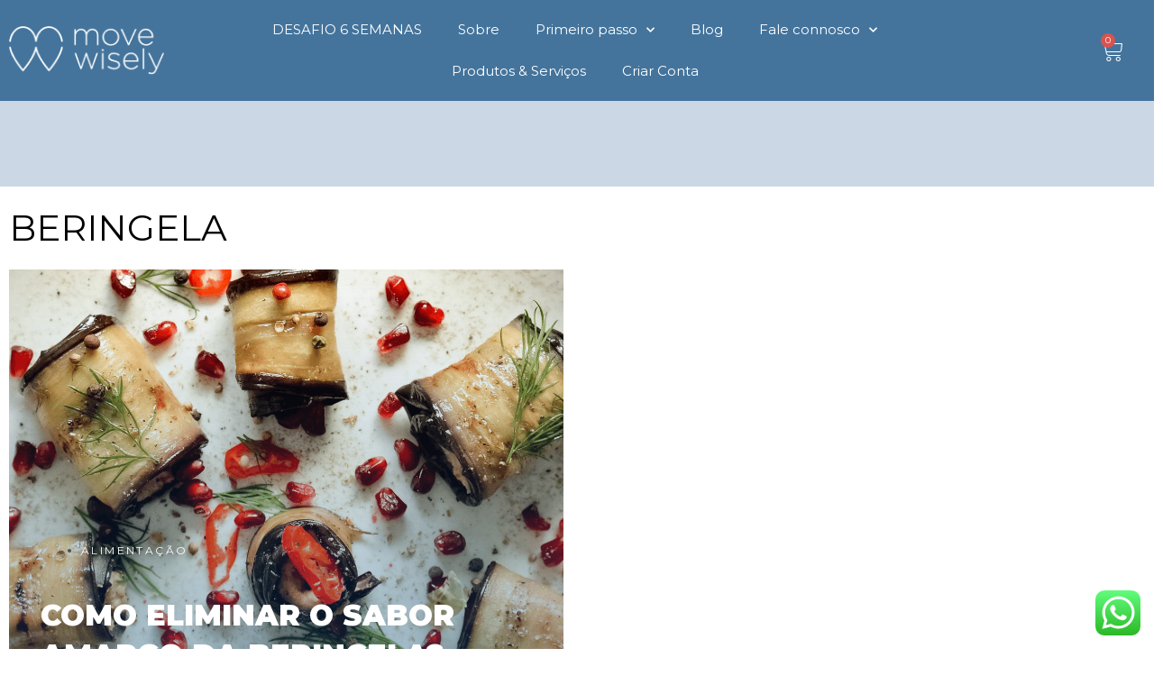

--- FILE ---
content_type: text/css
request_url: https://movewisely.com/wp-content/plugins/bdthemes-prime-slider-lite/assets/css/prime-slider-site.css?ver=3.5.6
body_size: 2025
content:
*,*::before,*::after{box-sizing:border-box}.bdt-prime-slider{position:relative;overflow:hidden}.bdt-prime-slider ul{padding:0;margin-top:0;list-style:none}.bdt-prime-slider li{list-style:none}.bdt-prime-slider .bdt-slideshow .bdt-slideshow-content-wrapper{max-width:inherit}.bdt-prime-slider .bdt-slideshow .bdt-slideshow-content-wrapper div{line-height:inherit}.bdt-prime-slider h1 a,.bdt-prime-slider h2 a,.bdt-prime-slider h3 a,.bdt-prime-slider h4 a,.bdt-prime-slider h5 a,.bdt-prime-slider h6 a{font-size:inherit}.bdt-prime-slider h1 a:hover,.bdt-prime-slider h2 a:hover,.bdt-prime-slider h3 a:hover,.bdt-prime-slider h4 a:hover,.bdt-prime-slider h5 a:hover,.bdt-prime-slider h6 a:hover{font-size:inherit}.bdt-prime-slider embed,.bdt-prime-slider iframe,.bdt-prime-slider object,.bdt-prime-slider video{max-width:unset !important}.bdt-ps-item-wrapper-link{position:absolute;top:0;left:0;right:0;bottom:0;height:100%;width:100%;z-index:1}.bdt-prime-slider-container{padding:0 30px}[class*=" elementor-widget-prime-slider-"] svg.e-font-icon-svg{height:1em;width:1em}.bdt-header-wrapper .bdt-header-inner{position:relative;min-height:90px}.bdt-header-wrapper .bdt-header-inner .bdt-offcanvas-button{background:transparent;padding:0}.bdt-header-wrapper .bdt-header-inner .bdt-prime-slider-logo{position:relative}.bdt-header-wrapper .bdt-header-inner .bdt-prime-slider-logo .bdt-logo-inner{color:#fff;font-size:22px;font-weight:600;line-height:1;background:transparent;text-transform:uppercase;transition:all .3s ease}.bdt-header-wrapper .bdt-header-inner .bdt-navbar-nav{display:none}.bdt-header-wrapper .bdt-header-inner .bdt-navbar-nav>li{display:inline-block}.bdt-header-wrapper .bdt-header-inner .bdt-navbar-nav>li>a{position:relative;font-size:13px;font-weight:700;color:#fff;min-height:42px;padding:0;transition:all .3s ease;outline:none;text-transform:uppercase}.bdt-header-wrapper .bdt-header-inner .bdt-navbar-nav>li>a:after,.bdt-header-wrapper .bdt-header-inner .bdt-navbar-nav>li>a:before{content:'';position:absolute;background:#fe506c;left:0;transition:all .3s ease}.bdt-header-wrapper .bdt-header-inner .bdt-navbar-nav>li:hover>a{color:#ddd}.bdt-header-wrapper .bdt-header-inner .bdt-navbar-nav>li .bdt-navbar-dropdown{padding-left:25px}.bdt-header-wrapper .bdt-header-inner .bdt-navbar-nav>li .bdt-navbar-dropdown li>a{color:#818a91;font-size:14px;font-weight:400}.bdt-header-wrapper .bdt-header-inner .bdt-navbar-nav>li .bdt-navbar-dropdown li>a:hover,.bdt-header-wrapper .bdt-header-inner .bdt-navbar-nav>li .bdt-navbar-dropdown li>a.bdt-open{color:#fe506c}.bdt-header-wrapper .bdt-header-inner .bdt-navbar-nav.bdt-prime-slider-menu-style-default>li>a{min-height:auto}.bdt-header-wrapper .bdt-header-inner .bdt-navbar-nav.bdt-prime-slider-menu-style-line>li>a:after,.bdt-header-wrapper .bdt-header-inner .bdt-navbar-nav.bdt-prime-slider-menu-style-line>li>a:before{bottom:0;height:3px;width:0;left:50%}.bdt-header-wrapper .bdt-header-inner .bdt-navbar-nav.bdt-prime-slider-menu-style-line>li:hover a:after{width:50%}.bdt-header-wrapper .bdt-header-inner .bdt-navbar-nav.bdt-prime-slider-menu-style-line>li:hover a:before{left:0;width:50%}.bdt-header-wrapper .bdt-header-inner .bdt-navbar-nav.bdt-prime-slider-menu-style-background>li>a{padding:0 10px}.bdt-header-wrapper .bdt-header-inner .bdt-navbar-nav.bdt-prime-slider-menu-style-background>li>a:before{bottom:0;height:0;width:100%;z-index:-1}.bdt-header-wrapper .bdt-header-inner .bdt-navbar-nav.bdt-prime-slider-menu-style-background>li:hover a:before{height:100%}.bdt-header-wrapper .bdt-header-inner .bdt-navbar-nav.bdt-prime-slider-menu-style-dotline>li{position:relative;margin-right:30px;padding-right:35px;margin-left:0}.bdt-header-wrapper .bdt-header-inner .bdt-navbar-nav.bdt-prime-slider-menu-style-dotline>li::after{content:'';position:absolute;height:6px;width:6px;background:#fff;border-radius:30px;right:0;top:50%;transform:translateY(-50%);visibility:visible}.bdt-header-wrapper .bdt-header-inner .bdt-navbar-nav.bdt-prime-slider-menu-style-dotline>li:nth-last-child(1){margin:0;padding:0}.bdt-header-wrapper .bdt-header-inner .bdt-navbar-nav.bdt-prime-slider-menu-style-dotline>li:nth-last-child(1):after{display:none}.bdt-header-wrapper .bdt-header-inner .bdt-navbar-nav.bdt-prime-slider-menu-style-dotline>li:hover>a{color:#fe506c}.bdt-header-wrapper .bdt-header-inner .bdt-navbar-nav.bdt-prime-slider-menu-style-dotline>li:hover>a::before{transform:translateY(0);opacity:1}.bdt-header-wrapper .bdt-header-inner .bdt-navbar-nav.bdt-prime-slider-menu-style-dotline>li>a{display:flex;min-height:110px;align-items:center;visibility:visible}.bdt-header-wrapper .bdt-header-inner .bdt-navbar-nav.bdt-prime-slider-menu-style-dotline>li>a::before{height:16px;width:100%;background:#fe506c;top:-8px;border-radius:40px;transform:translateY(-25px);transition:all .3s ease-out;opacity:0}.bdt-header-wrapper{z-index:10;width:100%}.bdt-header-wrapper header{width:100%}.bdt-header-wrapper header:after{content:'';width:100%;position:absolute;height:0;top:0;transition:height 400ms cubic-bezier(.2, .89, .58, 1);background-color:rgba(0,0,0,0.4);z-index:-1}.bdt-header-wrapper header.bdt-sticky.bdt-active:after{height:100%}.bdt-nav.bdt-navbar-dropdown-nav li.bdt-parent{position:relative}.bdt-nav.bdt-navbar-dropdown-nav li.bdt-parent .bdt-navbar-dropdown{top:0 !important;left:100% !important;right:auto}@media (min-width:640px){.bdt-header-wrapper .bdt-header-inner{min-height:110px}}@media (min-width:960px){.bdt-prime-slider .bdt-header-wrapper .bdt-header-inner .bdt-navbar-nav{display:inherit}}[class*="elementor-widget-prime-slider-"] .bdt-dots-container .swiper-pagination,[class*="elementor-widget-prime-slider-"] .bdt-arrows-dots-container .swiper-pagination{position:relative}[class*="elementor-widget-prime-slider-"] .bdt-dots-container .swiper-pagination .swiper-pagination-bullet,[class*="elementor-widget-prime-slider-"] .bdt-arrows-dots-container .swiper-pagination .swiper-pagination-bullet{width:10px;height:10px}[class*="elementor-widget-prime-slider-"] .bdt-dots-container .swiper-pagination .swiper-pagination-bullet+.swiper-pagination-bullet,[class*="elementor-widget-prime-slider-"] .bdt-arrows-dots-container .swiper-pagination .swiper-pagination-bullet+.swiper-pagination-bullet{margin-left:5px}[class*="elementor-widget-prime-slider-"] .bdt-dots-container .swiper-pagination.swiper-pagination-fraction,[class*="elementor-widget-prime-slider-"] .bdt-arrows-dots-container .swiper-pagination.swiper-pagination-fraction{bottom:auto}[class*="elementor-widget-prime-slider-"] .swiper-pagination-fraction,[class*="elementor-widget-prime-slider-"] .swiper-pagination-custom,[class*="elementor-widget-prime-slider-"] .swiper-container-horizontal .swiper-pagination-bullets,[class*="elementor-widget-prime-slider-"] .swiper-container-horizontal+.swiper-pagination-bullets{bottom:-50px;width:100%}[class*="elementor-widget-prime-slider-"] .swiper-pagination-fraction .swiper-pagination-bullet,[class*="elementor-widget-prime-slider-"] .swiper-pagination-custom .swiper-pagination-bullet,[class*="elementor-widget-prime-slider-"] .swiper-container-horizontal .swiper-pagination-bullets .swiper-pagination-bullet,[class*="elementor-widget-prime-slider-"] .swiper-container-horizontal+.swiper-pagination-bullets .swiper-pagination-bullet{width:10px;height:10px;margin:0 5px}.bdt-navigation-type-arrows-fraction .swiper-pagination{position:initial}.rtl .bdt-arrows-container,.rtl .bdt-arrows-fraction-container,.rtl .bdt-arrows-dots-container{direction:rtl}.rtl .bdt-arrows-container .swiper-pagination,.rtl .bdt-arrows-fraction-container .swiper-pagination,.rtl .bdt-arrows-dots-container .swiper-pagination{direction:ltr}.swiper-container .elementor-lightbox-content-source{display:none}.swiper-container-horizontal+.swiper-pagination-progressbar,.swiper-container-vertical+.swiper-pagination-progressbar.swiper-pagination-progressbar-opposite{width:100%;height:4px}.swiper-pagination-progressbar{background:rgba(0,0,0,0.25);position:absolute}.swiper-pagination-progressbar .swiper-pagination-progressbar-fill{background:#007aff;position:absolute;left:0;top:0;width:100%;height:100%;transform:scale(0);transform-origin:left top}[class*='bdt-arrows-align-top'] .bdt-arrows-container{transform:translateY(-40px)}[class*='bdt-arrows-align-bottom'] .bdt-arrows-container{transform:translateY(40px)}[class*='bdt-dots-align-top'] .bdt-dots-container{transform:translateY(-30px)}[class*='bdt-dots-align-bottom'] .bdt-dots-container{transform:translateY(30px)}[class*='bdt-arrows-dots-align-top'] .bdt-arrows-dots-container{transform:translateY(-40px)}[class*='bdt-arrows-dots-align-bottom'] .bdt-arrows-dots-container{transform:translateY(40px)}.bdt-arrows-align-center .bdt-position-center,.bdt-arrows-dots-align-center .bdt-position-center{width:100%}.bdt-arrows-align-center .bdt-navigation-prev,.bdt-arrows-dots-align-center .bdt-navigation-prev{left:0;position:absolute;transform:translateY(-50%)}.bdt-arrows-align-center .bdt-navigation-next,.bdt-arrows-dots-align-center .bdt-navigation-next{right:0;position:absolute;transform:translateY(-50%)}.bdt-arrows-dots-align-center .bdt-dots-container .swiper-pagination,.bdt-arrows-dots-align-center .bdt-arrows-dots-container .swiper-pagination{position:absolute;width:100%}.bdt-navigation-type-progress .swiper-pagination-progress{transform:translateY(15px);height:5px;width:100%}[class*="elementor-widget-prime-slider-"] .bdt-slider .swiper-pagination,[class*="elementor-widget-prime-slider-"] .bdt-dots-container .swiper-pagination,[class*="elementor-widget-prime-slider-"] .bdt-arrows-dots-container .swiper-pagination{position:relative;display:flex;align-items:var(--bdt-swiper-dots-align, center);justify-content:center}[class*="elementor-widget-prime-slider-"] .bdt-slider .swiper-pagination .swiper-pagination-bullet,[class*="elementor-widget-prime-slider-"] .bdt-dots-container .swiper-pagination .swiper-pagination-bullet,[class*="elementor-widget-prime-slider-"] .bdt-arrows-dots-container .swiper-pagination .swiper-pagination-bullet{width:10px;height:10px;outline:none;transition:all .3s ease}[class*="elementor-widget-prime-slider-"] .bdt-slider .swiper-pagination .swiper-pagination-bullet+.swiper-pagination-bullet,[class*="elementor-widget-prime-slider-"] .bdt-dots-container .swiper-pagination .swiper-pagination-bullet+.swiper-pagination-bullet,[class*="elementor-widget-prime-slider-"] .bdt-arrows-dots-container .swiper-pagination .swiper-pagination-bullet+.swiper-pagination-bullet{margin-left:var(--bdt-swiper-dots-space-between, 5px);outline:none}[class*="elementor-widget-prime-slider-"] .bdt-slider .swiper-pagination.swiper-pagination-fraction,[class*="elementor-widget-prime-slider-"] .bdt-dots-container .swiper-pagination.swiper-pagination-fraction,[class*="elementor-widget-prime-slider-"] .bdt-arrows-dots-container .swiper-pagination.swiper-pagination-fraction{bottom:auto;z-index:1}[class*="elementor-widget-prime-slider-"] .bdt-slider .swiper-pagination-bullets,[class*="elementor-widget-prime-slider-"] .bdt-dots-container .swiper-pagination-bullets,[class*="elementor-widget-prime-slider-"] .bdt-arrows-dots-container .swiper-pagination-bullets{min-height:var(--bdt-swiper-dots-active-height, 10px)}[class*="elementor-widget-prime-slider-"] .bdt-slider .swiper-pagination-bullets .swiper-pagination-bullet,[class*="elementor-widget-prime-slider-"] .bdt-dots-container .swiper-pagination-bullets .swiper-pagination-bullet,[class*="elementor-widget-prime-slider-"] .bdt-arrows-dots-container .swiper-pagination-bullets .swiper-pagination-bullet{position:relative}[class*="elementor-widget-prime-slider-"] .bdt-slider .swiper-pagination-bullets .swiper-pagination-bullet:after,[class*="elementor-widget-prime-slider-"] .bdt-dots-container .swiper-pagination-bullets .swiper-pagination-bullet:after,[class*="elementor-widget-prime-slider-"] .bdt-arrows-dots-container .swiper-pagination-bullets .swiper-pagination-bullet:after{content:'';width:calc(106%);height:calc(106%);position:absolute;transform:translate(-50%, -50%);left:50%;top:50%}[class*="elementor-widget-prime-slider-"] .bdt-slider .swiper-pagination-bullets-dynamic,[class*="elementor-widget-prime-slider-"] .bdt-arrows-dots-container .swiper-pagination-bullets-dynamic,[class*="elementor-widget-prime-slider-"] .bdt-dots-container .swiper-pagination-bullets-dynamic{overflow:hidden;font-size:0;width:100% !important}[class*="elementor-widget-prime-slider-"] .bdt-slider .swiper-pagination-bullets-dynamic .swiper-pagination-bullet,[class*="elementor-widget-prime-slider-"] .bdt-arrows-dots-container .swiper-pagination-bullets-dynamic .swiper-pagination-bullet,[class*="elementor-widget-prime-slider-"] .bdt-dots-container .swiper-pagination-bullets-dynamic .swiper-pagination-bullet{transform:scale(.33);position:relative}[class*="elementor-widget-prime-slider-"] .bdt-slider .swiper-pagination-bullets-dynamic .swiper-pagination-bullet-active,[class*="elementor-widget-prime-slider-"] .bdt-arrows-dots-container .swiper-pagination-bullets-dynamic .swiper-pagination-bullet-active,[class*="elementor-widget-prime-slider-"] .bdt-dots-container .swiper-pagination-bullets-dynamic .swiper-pagination-bullet-active{transform:scale(1)}[class*="elementor-widget-prime-slider-"] .bdt-slider .swiper-pagination-bullets-dynamic .swiper-pagination-bullet-active-main,[class*="elementor-widget-prime-slider-"] .bdt-arrows-dots-container .swiper-pagination-bullets-dynamic .swiper-pagination-bullet-active-main,[class*="elementor-widget-prime-slider-"] .bdt-dots-container .swiper-pagination-bullets-dynamic .swiper-pagination-bullet-active-main{transform:scale(1)}[class*="elementor-widget-prime-slider-"] .bdt-slider .swiper-pagination-bullets-dynamic .swiper-pagination-bullet-active-prev,[class*="elementor-widget-prime-slider-"] .bdt-arrows-dots-container .swiper-pagination-bullets-dynamic .swiper-pagination-bullet-active-prev,[class*="elementor-widget-prime-slider-"] .bdt-dots-container .swiper-pagination-bullets-dynamic .swiper-pagination-bullet-active-prev{transform:scale(.66)}[class*="elementor-widget-prime-slider-"] .bdt-slider .swiper-pagination-bullets-dynamic .swiper-pagination-bullet-active-prev-prev,[class*="elementor-widget-prime-slider-"] .bdt-arrows-dots-container .swiper-pagination-bullets-dynamic .swiper-pagination-bullet-active-prev-prev,[class*="elementor-widget-prime-slider-"] .bdt-dots-container .swiper-pagination-bullets-dynamic .swiper-pagination-bullet-active-prev-prev{transform:scale(.33)}[class*="elementor-widget-prime-slider-"] .bdt-slider .swiper-pagination-bullets-dynamic .swiper-pagination-bullet-active-next,[class*="elementor-widget-prime-slider-"] .bdt-arrows-dots-container .swiper-pagination-bullets-dynamic .swiper-pagination-bullet-active-next,[class*="elementor-widget-prime-slider-"] .bdt-dots-container .swiper-pagination-bullets-dynamic .swiper-pagination-bullet-active-next{transform:scale(.66)}[class*="elementor-widget-prime-slider-"] .bdt-slider .swiper-pagination-bullets-dynamic .swiper-pagination-bullet-active-next-next,[class*="elementor-widget-prime-slider-"] .bdt-arrows-dots-container .swiper-pagination-bullets-dynamic .swiper-pagination-bullet-active-next-next,[class*="elementor-widget-prime-slider-"] .bdt-dots-container .swiper-pagination-bullets-dynamic .swiper-pagination-bullet-active-next-next{transform:scale(.33)}.bdt-arrows-align-center .bdt-position-center,.bdt-arrows-dots-align-center .bdt-position-center{width:100%}.bdt-arrows-align-center .bdt-navigation-prev,.bdt-arrows-dots-align-center .bdt-navigation-prev{left:0;position:absolute;transform:translateY(-50%)}.bdt-arrows-align-center .bdt-navigation-next,.bdt-arrows-dots-align-center .bdt-navigation-next{right:0;position:absolute;transform:translateY(-50%)}.rtl .bdt-arrows-align-center .bdt-navigation-prev,.rtl .bdt-arrows-dots-align-center .bdt-navigation-prev{right:0;left:inherit}.rtl .bdt-arrows-align-center .bdt-navigation-next,.rtl .bdt-arrows-dots-align-center .bdt-navigation-next{left:0;right:inherit}.bdt-arrows-dots-align-center .bdt-dots-container .swiper-pagination,.bdt-arrows-dots-align-center .bdt-arrows-dots-container .swiper-pagination{position:absolute;width:100% !important}.bdt-navigation-type-progress .swiper-pagination-progress{transform:translateY(15px);height:5px;width:100%}.e-container--row [class*="elementor-widget-prime-slider-"]{width:100%}.reveal-effects-active-yes [data-reveal="reveal-active"]{opacity:0}.reveal-effects-active-yes .reveal-muted{opacity:0;transform:scale(.1)}.reveal-effects-active-yes .reveal-loaded{opacity:1;transition:opacity .5s ease}

--- FILE ---
content_type: text/css
request_url: https://movewisely.com/wp-content/uploads/elementor/css/post-1330.css?ver=1731512013
body_size: 1280
content:
.elementor-1330 .elementor-element.elementor-element-71a545f:not(.elementor-motion-effects-element-type-background), .elementor-1330 .elementor-element.elementor-element-71a545f > .elementor-motion-effects-container > .elementor-motion-effects-layer{background-color:#44749C;}.elementor-1330 .elementor-element.elementor-element-71a545f > .elementor-container{max-width:1500px;min-height:90px;}.elementor-1330 .elementor-element.elementor-element-71a545f{transition:background 0.3s, border 0.3s, border-radius 0.3s, box-shadow 0.3s;margin-top:0px;margin-bottom:0px;padding:0px 0px 0px 0px;z-index:10;}.elementor-1330 .elementor-element.elementor-element-71a545f > .elementor-background-overlay{transition:background 0.3s, border-radius 0.3s, opacity 0.3s;}.elementor-1330 .elementor-element.elementor-element-c659fff > .elementor-widget-container{margin:0px 0px 0px 0px;}.elementor-1330 .elementor-element.elementor-element-c659fff{text-align:left;}.elementor-1330 .elementor-element.elementor-element-edf5b13 > .elementor-widget-container{padding:0px 50px 0px 50px;}.elementor-1330 .elementor-element.elementor-element-edf5b13 .elementor-menu-toggle{margin:0 auto;}.elementor-1330 .elementor-element.elementor-element-edf5b13 .elementor-nav-menu .elementor-item{font-family:"Montserrat", Sans-serif;}.elementor-1330 .elementor-element.elementor-element-edf5b13 .elementor-nav-menu--main .elementor-item{color:#FFFFFF;fill:#FFFFFF;}.elementor-1330 .elementor-element.elementor-element-edf5b13 .elementor-nav-menu--main:not(.e--pointer-framed) .elementor-item:before,
					.elementor-1330 .elementor-element.elementor-element-edf5b13 .elementor-nav-menu--main:not(.e--pointer-framed) .elementor-item:after{background-color:#FFFFFF;}.elementor-1330 .elementor-element.elementor-element-edf5b13 .e--pointer-framed .elementor-item:before,
					.elementor-1330 .elementor-element.elementor-element-edf5b13 .e--pointer-framed .elementor-item:after{border-color:#FFFFFF;}.elementor-1330 .elementor-element.elementor-element-edf5b13 .elementor-nav-menu--main:not(.e--pointer-framed) .elementor-item.elementor-item-active:before,
					.elementor-1330 .elementor-element.elementor-element-edf5b13 .elementor-nav-menu--main:not(.e--pointer-framed) .elementor-item.elementor-item-active:after{background-color:#FFFFFF;}.elementor-1330 .elementor-element.elementor-element-edf5b13 .e--pointer-framed .elementor-item.elementor-item-active:before,
					.elementor-1330 .elementor-element.elementor-element-edf5b13 .e--pointer-framed .elementor-item.elementor-item-active:after{border-color:#FFFFFF;}.elementor-1330 .elementor-element.elementor-element-edf5b13 .e--pointer-framed .elementor-item:before{border-width:1px;}.elementor-1330 .elementor-element.elementor-element-edf5b13 .e--pointer-framed.e--animation-draw .elementor-item:before{border-width:0 0 1px 1px;}.elementor-1330 .elementor-element.elementor-element-edf5b13 .e--pointer-framed.e--animation-draw .elementor-item:after{border-width:1px 1px 0 0;}.elementor-1330 .elementor-element.elementor-element-edf5b13 .e--pointer-framed.e--animation-corners .elementor-item:before{border-width:1px 0 0 1px;}.elementor-1330 .elementor-element.elementor-element-edf5b13 .e--pointer-framed.e--animation-corners .elementor-item:after{border-width:0 1px 1px 0;}.elementor-1330 .elementor-element.elementor-element-edf5b13 .e--pointer-underline .elementor-item:after,
					 .elementor-1330 .elementor-element.elementor-element-edf5b13 .e--pointer-overline .elementor-item:before,
					 .elementor-1330 .elementor-element.elementor-element-edf5b13 .e--pointer-double-line .elementor-item:before,
					 .elementor-1330 .elementor-element.elementor-element-edf5b13 .e--pointer-double-line .elementor-item:after{height:1px;}.elementor-1330 .elementor-element.elementor-element-edf5b13 .elementor-nav-menu--dropdown a, .elementor-1330 .elementor-element.elementor-element-edf5b13 .elementor-menu-toggle{color:#FFFFFF;}.elementor-1330 .elementor-element.elementor-element-edf5b13 .elementor-nav-menu--dropdown{background-color:var( --e-global-color-primary );}.elementor-1330 .elementor-element.elementor-element-edf5b13 .elementor-nav-menu--dropdown a:hover,
					.elementor-1330 .elementor-element.elementor-element-edf5b13 .elementor-nav-menu--dropdown a.elementor-item-active,
					.elementor-1330 .elementor-element.elementor-element-edf5b13 .elementor-nav-menu--dropdown a.highlighted{background-color:#00000000;}.elementor-1330 .elementor-element.elementor-element-2e59a16{--main-alignment:right;--divider-style:solid;--subtotal-divider-style:solid;--checkout-button-display:none;--cart-footer-layout:1fr;--elementor-remove-from-cart-button:none;--remove-from-cart-button:block;--toggle-button-icon-color:#FFFFFF;--toggle-button-icon-hover-color:var( --e-global-color-primary );--toggle-button-hover-background-color:#02010100;--toggle-button-border-width:0px;--toggle-button-border-radius:0px;--toggle-icon-size:25px;--cart-border-style:none;--view-cart-button-text-color:#FFFFFF;--view-cart-button-background-color:var( --e-global-color-primary );}.elementor-1330 .elementor-element.elementor-element-2e59a16 .elementor-menu-cart__close-button, .elementor-1330 .elementor-element.elementor-element-2e59a16 .elementor-menu-cart__close-button-custom{margin-left:auto;}.elementor-1330 .elementor-element.elementor-element-2e59a16 .widget_shopping_cart_content{--subtotal-divider-left-width:0;--subtotal-divider-right-width:0;}.elementor-1330 .elementor-element.elementor-element-a013de9:not(.elementor-motion-effects-element-type-background), .elementor-1330 .elementor-element.elementor-element-a013de9 > .elementor-motion-effects-container > .elementor-motion-effects-layer{background-color:#44749C;}.elementor-1330 .elementor-element.elementor-element-a013de9 > .elementor-container{max-width:1500px;min-height:90px;}.elementor-1330 .elementor-element.elementor-element-a013de9{transition:background 0.3s, border 0.3s, border-radius 0.3s, box-shadow 0.3s;margin-top:0px;margin-bottom:0px;z-index:10;}.elementor-1330 .elementor-element.elementor-element-a013de9 > .elementor-background-overlay{transition:background 0.3s, border-radius 0.3s, opacity 0.3s;}.elementor-1330 .elementor-element.elementor-element-6947862 > .elementor-widget-container{margin:0px 0px 0px 0px;}.elementor-1330 .elementor-element.elementor-element-c5c3af4 > .elementor-widget-container{padding:0px 50px 0px 50px;}.elementor-1330 .elementor-element.elementor-element-c5c3af4 .elementor-menu-toggle{margin:0 auto;}.elementor-1330 .elementor-element.elementor-element-c5c3af4 .elementor-nav-menu--main .elementor-item{color:#FFFFFF;fill:#FFFFFF;}.elementor-1330 .elementor-element.elementor-element-c5c3af4 .elementor-nav-menu--main:not(.e--pointer-framed) .elementor-item:before,
					.elementor-1330 .elementor-element.elementor-element-c5c3af4 .elementor-nav-menu--main:not(.e--pointer-framed) .elementor-item:after{background-color:#FFFFFF;}.elementor-1330 .elementor-element.elementor-element-c5c3af4 .e--pointer-framed .elementor-item:before,
					.elementor-1330 .elementor-element.elementor-element-c5c3af4 .e--pointer-framed .elementor-item:after{border-color:#FFFFFF;}.elementor-1330 .elementor-element.elementor-element-c5c3af4 .elementor-nav-menu--main:not(.e--pointer-framed) .elementor-item.elementor-item-active:before,
					.elementor-1330 .elementor-element.elementor-element-c5c3af4 .elementor-nav-menu--main:not(.e--pointer-framed) .elementor-item.elementor-item-active:after{background-color:#FFFFFF;}.elementor-1330 .elementor-element.elementor-element-c5c3af4 .e--pointer-framed .elementor-item.elementor-item-active:before,
					.elementor-1330 .elementor-element.elementor-element-c5c3af4 .e--pointer-framed .elementor-item.elementor-item-active:after{border-color:#FFFFFF;}.elementor-1330 .elementor-element.elementor-element-c5c3af4 .e--pointer-framed .elementor-item:before{border-width:1px;}.elementor-1330 .elementor-element.elementor-element-c5c3af4 .e--pointer-framed.e--animation-draw .elementor-item:before{border-width:0 0 1px 1px;}.elementor-1330 .elementor-element.elementor-element-c5c3af4 .e--pointer-framed.e--animation-draw .elementor-item:after{border-width:1px 1px 0 0;}.elementor-1330 .elementor-element.elementor-element-c5c3af4 .e--pointer-framed.e--animation-corners .elementor-item:before{border-width:1px 0 0 1px;}.elementor-1330 .elementor-element.elementor-element-c5c3af4 .e--pointer-framed.e--animation-corners .elementor-item:after{border-width:0 1px 1px 0;}.elementor-1330 .elementor-element.elementor-element-c5c3af4 .e--pointer-underline .elementor-item:after,
					 .elementor-1330 .elementor-element.elementor-element-c5c3af4 .e--pointer-overline .elementor-item:before,
					 .elementor-1330 .elementor-element.elementor-element-c5c3af4 .e--pointer-double-line .elementor-item:before,
					 .elementor-1330 .elementor-element.elementor-element-c5c3af4 .e--pointer-double-line .elementor-item:after{height:1px;}.elementor-1330 .elementor-element.elementor-element-c5c3af4 .elementor-nav-menu--dropdown a, .elementor-1330 .elementor-element.elementor-element-c5c3af4 .elementor-menu-toggle{color:#FFFFFF;}.elementor-1330 .elementor-element.elementor-element-c5c3af4 .elementor-nav-menu--dropdown{background-color:#44749C;}.elementor-1330 .elementor-element.elementor-element-c5c3af4 .elementor-nav-menu--dropdown a:hover,
					.elementor-1330 .elementor-element.elementor-element-c5c3af4 .elementor-nav-menu--dropdown a.elementor-item-active,
					.elementor-1330 .elementor-element.elementor-element-c5c3af4 .elementor-nav-menu--dropdown a.highlighted{background-color:#00000000;}.elementor-1330 .elementor-element.elementor-element-7b74db3{--main-alignment:right;--divider-style:solid;--subtotal-divider-style:solid;--checkout-button-display:none;--cart-footer-layout:1fr;--elementor-remove-from-cart-button:none;--remove-from-cart-button:block;--toggle-button-icon-color:#FFFFFF;--toggle-button-icon-hover-color:var( --e-global-color-primary );--toggle-button-hover-background-color:#02010100;--toggle-button-border-width:0px;--toggle-button-border-radius:0px;--toggle-icon-size:25px;--cart-border-style:none;--view-cart-button-text-color:#FFFFFF;--view-cart-button-background-color:var( --e-global-color-primary );}.elementor-1330 .elementor-element.elementor-element-7b74db3 .elementor-menu-cart__close-button, .elementor-1330 .elementor-element.elementor-element-7b74db3 .elementor-menu-cart__close-button-custom{margin-left:auto;}.elementor-1330 .elementor-element.elementor-element-7b74db3 .widget_shopping_cart_content{--subtotal-divider-left-width:0;--subtotal-divider-right-width:0;}@media(max-width:767px){.elementor-1330 .elementor-element.elementor-element-dcce941{width:50%;}.elementor-1330 .elementor-element.elementor-element-08f20f7{width:25%;}.elementor-1330 .elementor-element.elementor-element-08f20f7 > .elementor-element-populated{margin:5px 0px 0px 20px;--e-column-margin-right:0px;--e-column-margin-left:20px;}.elementor-1330 .elementor-element.elementor-element-c5c3af4 > .elementor-widget-container{margin:0px 0px 0px 0px;padding:0px 0px 0px 0px;}.elementor-1330 .elementor-element.elementor-element-c5c3af4 .elementor-nav-menu--dropdown{border-radius:0px 0px 0px 0px;}.elementor-1330 .elementor-element.elementor-element-c5c3af4 .elementor-nav-menu--dropdown li:first-child a{border-top-left-radius:0px;border-top-right-radius:0px;}.elementor-1330 .elementor-element.elementor-element-c5c3af4 .elementor-nav-menu--dropdown li:last-child a{border-bottom-right-radius:0px;border-bottom-left-radius:0px;}.elementor-1330 .elementor-element.elementor-element-c5c3af4 .elementor-nav-menu--dropdown a{padding-top:10px;padding-bottom:10px;}.elementor-1330 .elementor-element.elementor-element-c5c3af4 .elementor-nav-menu--main > .elementor-nav-menu > li > .elementor-nav-menu--dropdown, .elementor-1330 .elementor-element.elementor-element-c5c3af4 .elementor-nav-menu__container.elementor-nav-menu--dropdown{margin-top:30px !important;}.elementor-1330 .elementor-element.elementor-element-f0c0ea9{width:25%;}.elementor-1330 .elementor-element.elementor-element-7b74db3 > .elementor-widget-container{padding:0px 0px 0px 0px;}}@media(min-width:768px){.elementor-1330 .elementor-element.elementor-element-37f2536{width:15%;}.elementor-1330 .elementor-element.elementor-element-364ba48{width:69.667%;}.elementor-1330 .elementor-element.elementor-element-7f33bc0{width:14.997%;}}

--- FILE ---
content_type: text/css
request_url: https://movewisely.com/wp-content/uploads/elementor/css/post-1447.css?ver=1731512013
body_size: 1466
content:
.elementor-1447 .elementor-element.elementor-element-9d602a0:not(.elementor-motion-effects-element-type-background), .elementor-1447 .elementor-element.elementor-element-9d602a0 > .elementor-motion-effects-container > .elementor-motion-effects-layer{background-color:#CBD7E4;}.elementor-1447 .elementor-element.elementor-element-9d602a0 > .elementor-container{max-width:1500px;}.elementor-1447 .elementor-element.elementor-element-9d602a0{transition:background 0.3s, border 0.3s, border-radius 0.3s, box-shadow 0.3s;margin-top:0px;margin-bottom:0px;padding:040px 0px 0px 0px;}.elementor-1447 .elementor-element.elementor-element-9d602a0 > .elementor-background-overlay{transition:background 0.3s, border-radius 0.3s, opacity 0.3s;}.elementor-1447 .elementor-element.elementor-element-b912fad{text-align:left;}.elementor-1447 .elementor-element.elementor-element-753aeb7 .elementor-nav-menu .elementor-item{font-size:12px;font-weight:400;line-height:0.5em;}.elementor-1447 .elementor-element.elementor-element-753aeb7 .elementor-nav-menu--main .elementor-item{color:#000000;fill:#000000;}.elementor-1447 .elementor-element.elementor-element-eb237bf .elementor-nav-menu .elementor-item{font-size:12px;font-weight:400;line-height:0.5em;}.elementor-1447 .elementor-element.elementor-element-eb237bf .elementor-nav-menu--main .elementor-item{color:#000000;fill:#000000;}.elementor-1447 .elementor-element.elementor-element-f4dec1f > .elementor-element-populated{margin:0px 0px 0px 0px;--e-column-margin-right:0px;--e-column-margin-left:0px;}.elementor-1447 .elementor-element.elementor-element-07e10fd > .elementor-element-populated{margin:-11px 0px 0px 0px;--e-column-margin-right:0px;--e-column-margin-left:0px;}.elementor-1447 .elementor-element.elementor-element-38d62a2 .elementor-heading-title{font-size:16px;}.elementor-1447 .elementor-element.elementor-element-007b660 > .elementor-widget-container{margin:0px 0px 0px 0px;}.elementor-1447 .elementor-element.elementor-element-007b660 .elementor-field-group{padding-right:calc( 12px/2 );padding-left:calc( 12px/2 );margin-bottom:10px;}.elementor-1447 .elementor-element.elementor-element-007b660 .elementor-form-fields-wrapper{margin-left:calc( -12px/2 );margin-right:calc( -12px/2 );margin-bottom:-10px;}.elementor-1447 .elementor-element.elementor-element-007b660 .elementor-field-group.recaptcha_v3-bottomleft, .elementor-1447 .elementor-element.elementor-element-007b660 .elementor-field-group.recaptcha_v3-bottomright{margin-bottom:0;}body.rtl .elementor-1447 .elementor-element.elementor-element-007b660 .elementor-labels-inline .elementor-field-group > label{padding-left:0px;}body:not(.rtl) .elementor-1447 .elementor-element.elementor-element-007b660 .elementor-labels-inline .elementor-field-group > label{padding-right:0px;}body .elementor-1447 .elementor-element.elementor-element-007b660 .elementor-labels-above .elementor-field-group > label{padding-bottom:0px;}.elementor-1447 .elementor-element.elementor-element-007b660 .elementor-field-type-html{padding-bottom:0px;}.elementor-1447 .elementor-element.elementor-element-007b660 .elementor-field-group .elementor-field, .elementor-1447 .elementor-element.elementor-element-007b660 .elementor-field-subgroup label{font-size:11px;}.elementor-1447 .elementor-element.elementor-element-007b660 .elementor-field-group:not(.elementor-field-type-upload) .elementor-field:not(.elementor-select-wrapper){background-color:#ffffff;border-width:0px 0px 0px 0px;}.elementor-1447 .elementor-element.elementor-element-007b660 .elementor-field-group .elementor-select-wrapper select{background-color:#ffffff;border-width:0px 0px 0px 0px;}.elementor-1447 .elementor-element.elementor-element-007b660 .elementor-button{font-size:14px;font-weight:bold;border-style:solid;border-width:1px 1px 1px 1px;}.elementor-1447 .elementor-element.elementor-element-007b660 .e-form__buttons__wrapper__button-next{background-color:#FFFFFF00;color:#000000;border-color:#000000;}.elementor-1447 .elementor-element.elementor-element-007b660 .elementor-button[type="submit"]{background-color:#FFFFFF00;color:#000000;border-color:#000000;}.elementor-1447 .elementor-element.elementor-element-007b660 .elementor-button[type="submit"] svg *{fill:#000000;}.elementor-1447 .elementor-element.elementor-element-007b660 .e-form__buttons__wrapper__button-previous{color:#ffffff;}.elementor-1447 .elementor-element.elementor-element-007b660 .e-form__buttons__wrapper__button-next:hover{color:#ffffff;}.elementor-1447 .elementor-element.elementor-element-007b660 .elementor-button[type="submit"]:hover{color:#ffffff;}.elementor-1447 .elementor-element.elementor-element-007b660 .elementor-button[type="submit"]:hover svg *{fill:#ffffff;}.elementor-1447 .elementor-element.elementor-element-007b660 .e-form__buttons__wrapper__button-previous:hover{color:#ffffff;}.elementor-1447 .elementor-element.elementor-element-007b660{--e-form-steps-indicators-spacing:20px;--e-form-steps-indicator-padding:30px;--e-form-steps-indicator-inactive-secondary-color:#ffffff;--e-form-steps-indicator-active-secondary-color:#ffffff;--e-form-steps-indicator-completed-secondary-color:#ffffff;--e-form-steps-divider-width:1px;--e-form-steps-divider-gap:10px;}.elementor-1447 .elementor-element.elementor-element-8b3aef7 > .elementor-element-populated{margin:-10px -10px -10px -10px;--e-column-margin-right:-10px;--e-column-margin-left:-10px;}.elementor-1447 .elementor-element.elementor-element-ada4b59{--grid-template-columns:repeat(0, auto);--grid-column-gap:5px;--grid-row-gap:0px;}.elementor-1447 .elementor-element.elementor-element-ada4b59 .elementor-widget-container{text-align:right;}.elementor-1447 .elementor-element.elementor-element-ada4b59 .elementor-social-icon{background-color:#FFFFFF00;}.elementor-1447 .elementor-element.elementor-element-ada4b59 .elementor-social-icon i{color:#000000;}.elementor-1447 .elementor-element.elementor-element-ada4b59 .elementor-social-icon svg{fill:#000000;}.elementor-1447 .elementor-element.elementor-element-ad49958 > .elementor-widget-container{margin:0px 0px 0px 0px;padding:0px 0px 0px 0px;}.elementor-1447 .elementor-element.elementor-element-ad49958{text-align:right;font-size:14px;font-weight:400;}.elementor-1447 .elementor-element.elementor-element-b9ab7aa:not(.elementor-motion-effects-element-type-background), .elementor-1447 .elementor-element.elementor-element-b9ab7aa > .elementor-motion-effects-container > .elementor-motion-effects-layer{background-color:#CBD7E4;}.elementor-1447 .elementor-element.elementor-element-b9ab7aa > .elementor-container{max-width:1500px;}.elementor-1447 .elementor-element.elementor-element-b9ab7aa{border-style:solid;border-width:1px 0px 0px 0px;border-color:var( --e-global-color-astglobalcolor1 );transition:background 0.3s, border 0.3s, border-radius 0.3s, box-shadow 0.3s;margin-top:-2px;margin-bottom:0px;}.elementor-1447 .elementor-element.elementor-element-b9ab7aa, .elementor-1447 .elementor-element.elementor-element-b9ab7aa > .elementor-background-overlay{border-radius:0px 0px 0px 0px;}.elementor-1447 .elementor-element.elementor-element-b9ab7aa > .elementor-background-overlay{transition:background 0.3s, border-radius 0.3s, opacity 0.3s;}.elementor-1447 .elementor-element.elementor-element-cc53961 > .elementor-widget-container{margin:0px 0px 0px 0px;}.elementor-1447 .elementor-element.elementor-element-cc53961 .elementor-nav-menu .elementor-item{font-size:10px;font-weight:400;line-height:0.5em;}.elementor-1447 .elementor-element.elementor-element-cc53961 .elementor-nav-menu--main .elementor-item{color:#000000;fill:#000000;}.elementor-1447 .elementor-element.elementor-element-cc53961{--e-nav-menu-horizontal-menu-item-margin:calc( 20px / 2 );}.elementor-1447 .elementor-element.elementor-element-cc53961 .elementor-nav-menu--main:not(.elementor-nav-menu--layout-horizontal) .elementor-nav-menu > li:not(:last-child){margin-bottom:20px;}.elementor-1447 .elementor-element.elementor-element-886abbb > .elementor-widget-container{margin:0px 0px 0px 0px;}.elementor-1447 .elementor-element.elementor-element-886abbb .elementor-nav-menu .elementor-item{font-size:10px;font-weight:400;line-height:0.5em;}.elementor-1447 .elementor-element.elementor-element-886abbb .elementor-nav-menu--main .elementor-item{color:#000000;fill:#000000;}.elementor-1447 .elementor-element.elementor-element-886abbb{--e-nav-menu-horizontal-menu-item-margin:calc( 20px / 2 );}.elementor-1447 .elementor-element.elementor-element-886abbb .elementor-nav-menu--main:not(.elementor-nav-menu--layout-horizontal) .elementor-nav-menu > li:not(:last-child){margin-bottom:20px;}.elementor-1447 .elementor-element.elementor-element-05f0c27{text-align:left;}.elementor-1447 .elementor-element.elementor-element-c5b9911{text-align:right;font-family:"Montserrat", Sans-serif;font-size:10px;font-weight:400;}.elementor-1447 .elementor-element.elementor-element-83483df .elementor-button:hover, .elementor-1447 .elementor-element.elementor-element-83483df .elementor-button:focus{background-color:#02010100;border-color:#02010100;}.elementor-1447 .elementor-element.elementor-element-83483df > .elementor-widget-container{margin:-30px -20px 0px 0px;}.elementor-1447 .elementor-element.elementor-element-83483df .elementor-button{font-family:"Montserrat", Sans-serif;font-size:10px;font-weight:300;fill:#020101;color:#020101;border-style:solid;border-color:#02010100;}.elementor-1447 .elementor-element.elementor-element-5fffdf6 > .elementor-widget-container{margin:-45px -18px 0px 0px;padding:0px 0px 0px 0px;}.elementor-1447 .elementor-element.elementor-element-5fffdf6{text-align:right;}.elementor-1447 .elementor-element.elementor-element-5fffdf6 img{border-radius:0px 0px 0px 0px;}@media(max-width:767px){.elementor-1447 .elementor-element.elementor-element-b912fad{text-align:center;}.elementor-1447 .elementor-element.elementor-element-e8f0df1 > .elementor-element-populated{margin:-25px 0px 0px 0px;--e-column-margin-right:0px;--e-column-margin-left:0px;}.elementor-1447 .elementor-element.elementor-element-f4dec1f > .elementor-element-populated{margin:5px 0px 0px 0px;--e-column-margin-right:0px;--e-column-margin-left:0px;}.elementor-1447 .elementor-element.elementor-element-ada4b59 .elementor-widget-container{text-align:center;}.elementor-1447 .elementor-element.elementor-element-ada4b59 > .elementor-widget-container{margin:0px 0px 0px 20px;padding:0px 0px 0px 0px;}.elementor-1447 .elementor-element.elementor-element-ad49958 > .elementor-widget-container{margin:0px 0px 0px 17px;}.elementor-1447 .elementor-element.elementor-element-ad49958{text-align:center;}.elementor-1447 .elementor-element.elementor-element-685458f > .elementor-element-populated{margin:0px 0px 0px 0px;--e-column-margin-right:0px;--e-column-margin-left:0px;padding:0px 0px 0px 0px;}.elementor-1447 .elementor-element.elementor-element-cc53961 > .elementor-widget-container{margin:0px 0px 0px 0px;padding:0px 0px 0px 0px;}.elementor-1447 .elementor-element.elementor-element-886abbb > .elementor-widget-container{margin:10px 0px 0px 0px;padding:0px 0px 0px 0px;}.elementor-1447 .elementor-element.elementor-element-05f0c27 > .elementor-widget-container{margin:0px 0px 0px 0px;padding:0px 0px 0px 0px;}.elementor-1447 .elementor-element.elementor-element-05f0c27{text-align:center;}.elementor-1447 .elementor-element.elementor-element-c5b9911 > .elementor-widget-container{margin:10px 0px 0px 0px;}.elementor-1447 .elementor-element.elementor-element-c5b9911{text-align:center;}.elementor-1447 .elementor-element.elementor-element-83483df > .elementor-widget-container{margin:0px 0px 15px 0px;}.elementor-1447 .elementor-element.elementor-element-5fffdf6 > .elementor-widget-container{margin:-50px 0px 0px 0px;padding:0px 0px 0px 0px;}.elementor-1447 .elementor-element.elementor-element-5fffdf6{text-align:center;}}@media(min-width:768px){.elementor-1447 .elementor-element.elementor-element-cd75a20{width:17.8%;}.elementor-1447 .elementor-element.elementor-element-c046012{width:12%;}.elementor-1447 .elementor-element.elementor-element-e8f0df1{width:11.332%;}.elementor-1447 .elementor-element.elementor-element-f4dec1f{width:37.86%;}.elementor-1447 .elementor-element.elementor-element-8b3aef7{width:21.008%;}.elementor-1447 .elementor-element.elementor-element-685458f{width:62.199%;}.elementor-1447 .elementor-element.elementor-element-0631e79{width:37.768%;}}

--- FILE ---
content_type: text/css
request_url: https://movewisely.com/wp-content/uploads/elementor/css/post-1594.css?ver=1731512640
body_size: 608
content:
.elementor-1594 .elementor-element.elementor-element-e9add34:not(.elementor-motion-effects-element-type-background), .elementor-1594 .elementor-element.elementor-element-e9add34 > .elementor-motion-effects-container > .elementor-motion-effects-layer{background-color:#CBD7E4;}.elementor-1594 .elementor-element.elementor-element-e9add34{transition:background 0.3s, border 0.3s, border-radius 0.3s, box-shadow 0.3s;padding:0px 0px 0px 0px;}.elementor-1594 .elementor-element.elementor-element-e9add34 > .elementor-background-overlay{transition:background 0.3s, border-radius 0.3s, opacity 0.3s;}.elementor-1594 .elementor-element.elementor-element-344b83d{--spacer-size:75px;}.elementor-1594 .elementor-element.elementor-element-715cfcfb > .elementor-container{max-width:1579px;}.elementor-1594 .elementor-element.elementor-element-715cfcfb{margin-top:10px;margin-bottom:0px;}.elementor-1594 .elementor-element.elementor-element-042d731 .elementor-heading-title{color:#000000;font-size:40px;font-weight:400;text-transform:uppercase;line-height:52px;}.elementor-1594 .elementor-element.elementor-element-798f4520 > .elementor-container{max-width:1579px;}.elementor-1594 .elementor-element.elementor-element-798f4520{margin-top:0px;margin-bottom:100px;}.elementor-1594 .elementor-element.elementor-element-6853b9aa{--grid-row-gap:35px;--grid-column-gap:30px;}.elementor-1594 .elementor-element.elementor-element-6853b9aa .elementor-pagination{text-align:left;margin-top:20px;}.elementor-1594 .elementor-element.elementor-element-6853b9aa .elementor-pagination .page-numbers:not(.dots){color:var( --e-global-color-primary );}body:not(.rtl) .elementor-1594 .elementor-element.elementor-element-6853b9aa .elementor-pagination .page-numbers:not(:first-child){margin-left:calc( 10px/2 );}body:not(.rtl) .elementor-1594 .elementor-element.elementor-element-6853b9aa .elementor-pagination .page-numbers:not(:last-child){margin-right:calc( 10px/2 );}body.rtl .elementor-1594 .elementor-element.elementor-element-6853b9aa .elementor-pagination .page-numbers:not(:first-child){margin-right:calc( 10px/2 );}body.rtl .elementor-1594 .elementor-element.elementor-element-6853b9aa .elementor-pagination .page-numbers:not(:last-child){margin-left:calc( 10px/2 );}.elementor-1594 .elementor-element.elementor-element-e53fa04{--grid-row-gap:35px;--grid-column-gap:30px;}.elementor-1594 .elementor-element.elementor-element-e53fa04 .elementor-posts-container .elementor-post__thumbnail{padding-bottom:calc( 0.66 * 100% );}.elementor-1594 .elementor-element.elementor-element-e53fa04:after{content:"0.66";}.elementor-1594 .elementor-element.elementor-element-e53fa04 .elementor-post__thumbnail__link{width:100%;}.elementor-1594 .elementor-element.elementor-element-e53fa04 .elementor-post__meta-data span + span:before{content:"///";}.elementor-1594 .elementor-element.elementor-element-e53fa04.elementor-posts--thumbnail-left .elementor-post__thumbnail__link{margin-right:20px;}.elementor-1594 .elementor-element.elementor-element-e53fa04.elementor-posts--thumbnail-right .elementor-post__thumbnail__link{margin-left:20px;}.elementor-1594 .elementor-element.elementor-element-e53fa04.elementor-posts--thumbnail-top .elementor-post__thumbnail__link{margin-bottom:20px;}@media(max-width:767px){.elementor-1594 .elementor-element.elementor-element-042d731{text-align:center;}.elementor-1594 .elementor-element.elementor-element-042d731 .elementor-heading-title{font-size:25px;}.elementor-1594 .elementor-element.elementor-element-8a12d06{margin-top:0px;margin-bottom:50px;}.elementor-1594 .elementor-element.elementor-element-e53fa04 .elementor-posts-container .elementor-post__thumbnail{padding-bottom:calc( 0.5 * 100% );}.elementor-1594 .elementor-element.elementor-element-e53fa04:after{content:"0.5";}.elementor-1594 .elementor-element.elementor-element-e53fa04 .elementor-post__thumbnail__link{width:100%;}}

--- FILE ---
content_type: text/css
request_url: https://movewisely.com/wp-content/uploads/elementor/css/post-1726.css?ver=1635462928
body_size: 472
content:
.elementor-1726 .elementor-element.elementor-element-1d04abd > .elementor-background-overlay{background-color:transparent;background-image:linear-gradient(180deg, #00498600 0%, #004986 100%);opacity:0.5;transition:background 0.3s, border-radius 0.3s, opacity 0.3s;}.elementor-1726 .elementor-element.elementor-element-1d04abd > .elementor-container{min-height:567px;}.elementor-1726 .elementor-element.elementor-element-1d04abd:not(.elementor-motion-effects-element-type-background), .elementor-1726 .elementor-element.elementor-element-1d04abd > .elementor-motion-effects-container > .elementor-motion-effects-layer{background-position:center center;background-size:cover;}.elementor-1726 .elementor-element.elementor-element-1d04abd{transition:background 0.3s, border 0.3s, border-radius 0.3s, box-shadow 0.3s;margin-top:0px;margin-bottom:0px;padding:25px 25px 0px 25px;}.elementor-1726 .elementor-element.elementor-element-4cb674c{--spacer-size:250px;}.elementor-1726 .elementor-element.elementor-element-ac14d9d .elementor-icon-list-icon{width:14px;}.elementor-1726 .elementor-element.elementor-element-ac14d9d .elementor-icon-list-icon i{font-size:14px;}.elementor-1726 .elementor-element.elementor-element-ac14d9d .elementor-icon-list-icon svg{--e-icon-list-icon-size:14px;}.elementor-1726 .elementor-element.elementor-element-ac14d9d .elementor-icon-list-text, .elementor-1726 .elementor-element.elementor-element-ac14d9d .elementor-icon-list-text a{color:#FFFFFF;}.elementor-1726 .elementor-element.elementor-element-ac14d9d .elementor-icon-list-item{font-family:"Montserrat", Sans-serif;font-size:12px;font-weight:400;line-height:14.4px;letter-spacing:2.4px;}.elementor-1726 .elementor-element.elementor-element-06687ac .elementor-heading-title{color:#FFFFFF;font-size:32px;font-weight:900;text-transform:uppercase;}.elementor-1726 .elementor-element.elementor-element-dea14cd > .elementor-widget-container{padding:0px 25px 0px 0px;}.elementor-1726 .elementor-element.elementor-element-dea14cd .elementor-widget-container{color:#FFFFFF;font-size:16px;font-weight:400;}.elementor-1726 .elementor-element.elementor-element-01e1586 .elementor-icon-list-icon{width:14px;}.elementor-1726 .elementor-element.elementor-element-01e1586 .elementor-icon-list-icon i{font-size:14px;}.elementor-1726 .elementor-element.elementor-element-01e1586 .elementor-icon-list-icon svg{--e-icon-list-icon-size:14px;}.elementor-1726 .elementor-element.elementor-element-01e1586 .elementor-icon-list-text, .elementor-1726 .elementor-element.elementor-element-01e1586 .elementor-icon-list-text a{color:#FFFFFF;}.elementor-1726 .elementor-element.elementor-element-01e1586 .elementor-icon-list-item{font-family:"Montserrat", Sans-serif;font-size:16px;font-weight:bold;}

--- FILE ---
content_type: text/css
request_url: https://movewisely.com/wp-content/uploads/elementor/css/post-1903.css?ver=1635732007
body_size: 728
content:
.elementor-1903 .elementor-element.elementor-element-84cc22d > .elementor-background-overlay{background-color:transparent;background-image:linear-gradient(180deg, #00498600 0%, #004986 100%);opacity:0.5;transition:background 0.3s, border-radius 0.3s, opacity 0.3s;}.elementor-1903 .elementor-element.elementor-element-84cc22d > .elementor-container{min-height:567px;}.elementor-1903 .elementor-element.elementor-element-84cc22d:not(.elementor-motion-effects-element-type-background), .elementor-1903 .elementor-element.elementor-element-84cc22d > .elementor-motion-effects-container > .elementor-motion-effects-layer{background-position:center center;background-size:cover;}.elementor-1903 .elementor-element.elementor-element-84cc22d{transition:background 0.3s, border 0.3s, border-radius 0.3s, box-shadow 0.3s;margin-top:0px;margin-bottom:0px;padding:25px 25px 0px 25px;}.elementor-1903 .elementor-element.elementor-element-be164be{--spacer-size:250px;}.elementor-1903 .elementor-element.elementor-element-c512a56 .elementor-icon-list-icon{width:14px;}.elementor-1903 .elementor-element.elementor-element-c512a56 .elementor-icon-list-icon i{font-size:14px;}.elementor-1903 .elementor-element.elementor-element-c512a56 .elementor-icon-list-icon svg{--e-icon-list-icon-size:14px;}.elementor-1903 .elementor-element.elementor-element-c512a56 .elementor-icon-list-text, .elementor-1903 .elementor-element.elementor-element-c512a56 .elementor-icon-list-text a{color:#FFFFFF;}.elementor-1903 .elementor-element.elementor-element-c512a56 .elementor-icon-list-item{font-family:"Montserrat", Sans-serif;font-size:12px;font-weight:400;text-transform:uppercase;line-height:14.4px;letter-spacing:2.4px;}.elementor-1903 .elementor-element.elementor-element-c500d17 .elementor-heading-title{color:#FFFFFF;font-size:32px;font-weight:900;text-transform:uppercase;}.elementor-1903 .elementor-element.elementor-element-20a2c0a > .elementor-widget-container{background-color:#FFFFFF;padding:0px 0px 0px 0px;border-radius:25px 25px 25px 25px;}.elementor-1903 .elementor-element.elementor-element-20a2c0a .elementor-icon-list-items:not(.elementor-inline-items) .elementor-icon-list-item:not(:last-child){padding-bottom:calc(0px/2);}.elementor-1903 .elementor-element.elementor-element-20a2c0a .elementor-icon-list-items:not(.elementor-inline-items) .elementor-icon-list-item:not(:first-child){margin-top:calc(0px/2);}.elementor-1903 .elementor-element.elementor-element-20a2c0a .elementor-icon-list-items.elementor-inline-items .elementor-icon-list-item{margin-right:calc(0px/2);margin-left:calc(0px/2);}.elementor-1903 .elementor-element.elementor-element-20a2c0a .elementor-icon-list-items.elementor-inline-items{margin-right:calc(-0px/2);margin-left:calc(-0px/2);}body.rtl .elementor-1903 .elementor-element.elementor-element-20a2c0a .elementor-icon-list-items.elementor-inline-items .elementor-icon-list-item:after{left:calc(-0px/2);}body:not(.rtl) .elementor-1903 .elementor-element.elementor-element-20a2c0a .elementor-icon-list-items.elementor-inline-items .elementor-icon-list-item:after{right:calc(-0px/2);}.elementor-1903 .elementor-element.elementor-element-20a2c0a .elementor-icon-list-icon{width:14px;}.elementor-1903 .elementor-element.elementor-element-20a2c0a .elementor-icon-list-icon i{font-size:14px;}.elementor-1903 .elementor-element.elementor-element-20a2c0a .elementor-icon-list-icon svg{--e-icon-list-icon-size:14px;}body:not(.rtl) .elementor-1903 .elementor-element.elementor-element-20a2c0a .elementor-icon-list-text{padding-left:0px;}body.rtl .elementor-1903 .elementor-element.elementor-element-20a2c0a .elementor-icon-list-text{padding-right:0px;}.elementor-1903 .elementor-element.elementor-element-20a2c0a .elementor-icon-list-text, .elementor-1903 .elementor-element.elementor-element-20a2c0a .elementor-icon-list-text a{color:var( --e-global-color-primary );}.elementor-1903 .elementor-element.elementor-element-20a2c0a .elementor-icon-list-item{font-size:15px;font-weight:700;text-transform:uppercase;}.elementor-1903 .elementor-element.elementor-element-72c17e7{--spacer-size:300px;}.elementor-1903 .elementor-element.elementor-element-15ac2f8{text-align:right;}.elementor-1903 .elementor-element.elementor-element-15ac2f8 .elementor-heading-title{color:#FFFFFF;font-size:42px;font-weight:700;text-shadow:0px 0px 10px rgba(0,0,0,0.3);}@media(min-width:768px){.elementor-1903 .elementor-element.elementor-element-c8d4264{width:76.051%;}.elementor-1903 .elementor-element.elementor-element-592a3ef{width:23.905%;}}